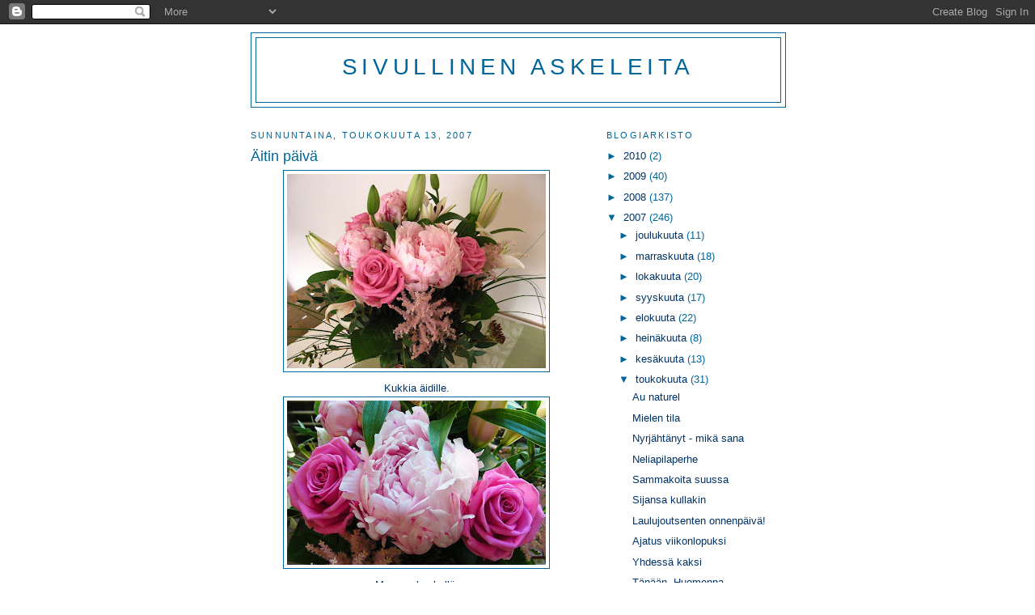

--- FILE ---
content_type: text/html; charset=UTF-8
request_url: https://sivuaskel.blogspot.com/2007/05/itin-piv.html
body_size: 9293
content:
<!DOCTYPE html>
<html dir='ltr'>
<head>
<link href='https://www.blogger.com/static/v1/widgets/55013136-widget_css_bundle.css' rel='stylesheet' type='text/css'/>
<meta content='text/html; charset=UTF-8' http-equiv='Content-Type'/>
<meta content='blogger' name='generator'/>
<link href='https://sivuaskel.blogspot.com/favicon.ico' rel='icon' type='image/x-icon'/>
<link href='http://sivuaskel.blogspot.com/2007/05/itin-piv.html' rel='canonical'/>
<link rel="alternate" type="application/atom+xml" title="Sivullinen askeleita - Atom" href="https://sivuaskel.blogspot.com/feeds/posts/default" />
<link rel="alternate" type="application/rss+xml" title="Sivullinen askeleita - RSS" href="https://sivuaskel.blogspot.com/feeds/posts/default?alt=rss" />
<link rel="service.post" type="application/atom+xml" title="Sivullinen askeleita - Atom" href="https://www.blogger.com/feeds/24413602/posts/default" />

<link rel="alternate" type="application/atom+xml" title="Sivullinen askeleita - Atom" href="https://sivuaskel.blogspot.com/feeds/3855386308051246461/comments/default" />
<!--Can't find substitution for tag [blog.ieCssRetrofitLinks]-->
<link href='https://blogger.googleusercontent.com/img/b/R29vZ2xl/AVvXsEiVPsr27Xhv3BHaHj1Qx9K-VxVWHN0uX0hDpU0uT-YbFDdPcX2wHI9ozQpYXcuX58OLxobT2MqsjvjvdkhjRA6WqyTErrJmZYEECndZOWSKcKUBWbVQ-86pMFeg7Onhzl2CGuUA/s320/%C3%84itienp%C3%A4iv%C3%A4kimppu+13.5.07.jpg' rel='image_src'/>
<meta content='http://sivuaskel.blogspot.com/2007/05/itin-piv.html' property='og:url'/>
<meta content='Äitin päivä' property='og:title'/>
<meta content='Kukkia äidille. Mamma keskellä, lapset kainalossa.' property='og:description'/>
<meta content='https://blogger.googleusercontent.com/img/b/R29vZ2xl/AVvXsEiVPsr27Xhv3BHaHj1Qx9K-VxVWHN0uX0hDpU0uT-YbFDdPcX2wHI9ozQpYXcuX58OLxobT2MqsjvjvdkhjRA6WqyTErrJmZYEECndZOWSKcKUBWbVQ-86pMFeg7Onhzl2CGuUA/w1200-h630-p-k-no-nu/%C3%84itienp%C3%A4iv%C3%A4kimppu+13.5.07.jpg' property='og:image'/>
<title>Sivullinen askeleita: Äitin päivä</title>
<style id='page-skin-1' type='text/css'><!--
/*
-----------------------------------------------
Blogger Template Style
Name:     Minima
Date:     26 Feb 2004
Updated by: Blogger Team
----------------------------------------------- */
/* Use this with templates/template-twocol.html */
body {
background:#ffffff;
margin:0;
color:#003366;
font:x-small Georgia Serif;
font-size/* */:/**/small;
font-size: /**/small;
text-align: center;
}
a:link {
color:#003366;
text-decoration:none;
}
a:visited {
color:#006699;
text-decoration:none;
}
a:hover {
color:#006699;
text-decoration:underline;
}
a img {
border-width:0;
}
/* Header
-----------------------------------------------
*/
#header-wrapper {
width:660px;
margin:0 auto 10px;
border:1px solid #006699;
}
#header-inner {
background-position: center;
margin-left: auto;
margin-right: auto;
}
#header {
margin: 5px;
border: 1px solid #006699;
text-align: center;
color:#006699;
}
#header h1 {
margin:5px 5px 0;
padding:15px 20px .25em;
line-height:1.2em;
text-transform:uppercase;
letter-spacing:.2em;
font: normal normal 218% Verdana, sans-serif;
}
#header a {
color:#006699;
text-decoration:none;
}
#header a:hover {
color:#006699;
}
#header .description {
margin:0 5px 5px;
padding:0 20px 15px;
max-width:700px;
text-transform:uppercase;
letter-spacing:.2em;
line-height: 1.4em;
font: normal normal 86% Verdana, sans-serif;
color: #006699;
}
#header img {
margin-left: auto;
margin-right: auto;
}
/* Outer-Wrapper
----------------------------------------------- */
#outer-wrapper {
width: 660px;
margin:0 auto;
padding:10px;
text-align:left;
font: normal normal 99% Verdana, sans-serif;
}
#main-wrapper {
width: 410px;
float: left;
word-wrap: break-word; /* fix for long text breaking sidebar float in IE */
overflow: hidden;     /* fix for long non-text content breaking IE sidebar float */
}
#sidebar-wrapper {
width: 220px;
float: right;
word-wrap: break-word; /* fix for long text breaking sidebar float in IE */
overflow: hidden;      /* fix for long non-text content breaking IE sidebar float */
}
/* Headings
----------------------------------------------- */
h2 {
margin:1.5em 0 .75em;
font:normal normal 86% 'Trebuchet MS',Trebuchet,Arial,Verdana,Sans-serif;
line-height: 1.4em;
text-transform:uppercase;
letter-spacing:.2em;
color:#006699;
}
/* Posts
-----------------------------------------------
*/
h2.date-header {
margin:1.5em 0 .5em;
}
.post {
margin:.5em 0 1.5em;
border-bottom:1px dotted #006699;
padding-bottom:1.5em;
}
.post h3 {
margin:.25em 0 0;
padding:0 0 4px;
font-size:140%;
font-weight:normal;
line-height:1.4em;
color:#006699;
}
.post h3 a, .post h3 a:visited, .post h3 strong {
display:block;
text-decoration:none;
color:#006699;
font-weight:normal;
}
.post h3 strong, .post h3 a:hover {
color:#003366;
}
.post-body {
margin:0 0 .75em;
line-height:1.6em;
}
.post-body blockquote {
line-height:1.3em;
}
.post-footer {
margin: .75em 0;
color:#006699;
text-transform:uppercase;
letter-spacing:.1em;
font: normal normal 86% Verdana, sans-serif;
line-height: 1.4em;
}
.comment-link {
margin-left:.6em;
}
.post img, table.tr-caption-container {
padding:4px;
border:1px solid #006699;
}
.tr-caption-container img {
border: none;
padding: 0;
}
.post blockquote {
margin:1em 20px;
}
.post blockquote p {
margin:.75em 0;
}
/* Comments
----------------------------------------------- */
#comments h4 {
margin:1em 0;
font-weight: bold;
line-height: 1.4em;
text-transform:uppercase;
letter-spacing:.2em;
color: #006699;
}
#comments-block {
margin:1em 0 1.5em;
line-height:1.6em;
}
#comments-block .comment-author {
margin:.5em 0;
}
#comments-block .comment-body {
margin:.25em 0 0;
}
#comments-block .comment-footer {
margin:-.25em 0 2em;
line-height: 1.4em;
text-transform:uppercase;
letter-spacing:.1em;
}
#comments-block .comment-body p {
margin:0 0 .75em;
}
.deleted-comment {
font-style:italic;
color:gray;
}
#blog-pager-newer-link {
float: left;
}
#blog-pager-older-link {
float: right;
}
#blog-pager {
text-align: center;
}
.feed-links {
clear: both;
line-height: 2.5em;
}
/* Sidebar Content
----------------------------------------------- */
.sidebar {
color: #006699;
line-height: 1.5em;
}
.sidebar ul {
list-style:none;
margin:0 0 0;
padding:0 0 0;
}
.sidebar li {
margin:0;
padding-top:0;
padding-right:0;
padding-bottom:.25em;
padding-left:15px;
text-indent:-15px;
line-height:1.5em;
}
.sidebar .widget, .main .widget {
border-bottom:1px dotted #006699;
margin:0 0 1.5em;
padding:0 0 1.5em;
}
.main .Blog {
border-bottom-width: 0;
}
/* Profile
----------------------------------------------- */
.profile-img {
float: left;
margin-top: 0;
margin-right: 5px;
margin-bottom: 5px;
margin-left: 0;
padding: 4px;
border: 1px solid #006699;
}
.profile-data {
margin:0;
text-transform:uppercase;
letter-spacing:.1em;
font: normal normal 86% Verdana, sans-serif;
color: #006699;
font-weight: bold;
line-height: 1.6em;
}
.profile-datablock {
margin:.5em 0 .5em;
}
.profile-textblock {
margin: 0.5em 0;
line-height: 1.6em;
}
.profile-link {
font: normal normal 86% Verdana, sans-serif;
text-transform: uppercase;
letter-spacing: .1em;
}
/* Footer
----------------------------------------------- */
#footer {
width:660px;
clear:both;
margin:0 auto;
padding-top:15px;
line-height: 1.6em;
text-transform:uppercase;
letter-spacing:.1em;
text-align: center;
}

--></style>
<link href='https://www.blogger.com/dyn-css/authorization.css?targetBlogID=24413602&amp;zx=fd92adf6-8ad5-4873-b52b-0bc0f71d0f7a' media='none' onload='if(media!=&#39;all&#39;)media=&#39;all&#39;' rel='stylesheet'/><noscript><link href='https://www.blogger.com/dyn-css/authorization.css?targetBlogID=24413602&amp;zx=fd92adf6-8ad5-4873-b52b-0bc0f71d0f7a' rel='stylesheet'/></noscript>
<meta name='google-adsense-platform-account' content='ca-host-pub-1556223355139109'/>
<meta name='google-adsense-platform-domain' content='blogspot.com'/>

</head>
<body>
<div class='navbar section' id='navbar'><div class='widget Navbar' data-version='1' id='Navbar1'><script type="text/javascript">
    function setAttributeOnload(object, attribute, val) {
      if(window.addEventListener) {
        window.addEventListener('load',
          function(){ object[attribute] = val; }, false);
      } else {
        window.attachEvent('onload', function(){ object[attribute] = val; });
      }
    }
  </script>
<div id="navbar-iframe-container"></div>
<script type="text/javascript" src="https://apis.google.com/js/platform.js"></script>
<script type="text/javascript">
      gapi.load("gapi.iframes:gapi.iframes.style.bubble", function() {
        if (gapi.iframes && gapi.iframes.getContext) {
          gapi.iframes.getContext().openChild({
              url: 'https://www.blogger.com/navbar/24413602?po\x3d3855386308051246461\x26origin\x3dhttps://sivuaskel.blogspot.com',
              where: document.getElementById("navbar-iframe-container"),
              id: "navbar-iframe"
          });
        }
      });
    </script><script type="text/javascript">
(function() {
var script = document.createElement('script');
script.type = 'text/javascript';
script.src = '//pagead2.googlesyndication.com/pagead/js/google_top_exp.js';
var head = document.getElementsByTagName('head')[0];
if (head) {
head.appendChild(script);
}})();
</script>
</div></div>
<div id='outer-wrapper'><div id='wrap2'>
<!-- skip links for text browsers -->
<span id='skiplinks' style='display:none;'>
<a href='#main'>skip to main </a> |
      <a href='#sidebar'>skip to sidebar</a>
</span>
<div id='header-wrapper'>
<div class='header section' id='header'><div class='widget Header' data-version='1' id='Header1'>
<div id='header-inner'>
<div class='titlewrapper'>
<h1 class='title'>
<a href='https://sivuaskel.blogspot.com/'>
Sivullinen askeleita
</a>
</h1>
</div>
<div class='descriptionwrapper'>
<p class='description'><span>
</span></p>
</div>
</div>
</div></div>
</div>
<div id='content-wrapper'>
<div id='crosscol-wrapper' style='text-align:center'>
<div class='crosscol no-items section' id='crosscol'></div>
</div>
<div id='main-wrapper'>
<div class='main section' id='main'><div class='widget Blog' data-version='1' id='Blog1'>
<div class='blog-posts hfeed'>

          <div class="date-outer">
        
<h2 class='date-header'><span>sunnuntaina, toukokuuta 13, 2007</span></h2>

          <div class="date-posts">
        
<div class='post-outer'>
<div class='post hentry uncustomized-post-template' itemprop='blogPost' itemscope='itemscope' itemtype='http://schema.org/BlogPosting'>
<meta content='https://blogger.googleusercontent.com/img/b/R29vZ2xl/AVvXsEiVPsr27Xhv3BHaHj1Qx9K-VxVWHN0uX0hDpU0uT-YbFDdPcX2wHI9ozQpYXcuX58OLxobT2MqsjvjvdkhjRA6WqyTErrJmZYEECndZOWSKcKUBWbVQ-86pMFeg7Onhzl2CGuUA/s320/%C3%84itienp%C3%A4iv%C3%A4kimppu+13.5.07.jpg' itemprop='image_url'/>
<meta content='24413602' itemprop='blogId'/>
<meta content='3855386308051246461' itemprop='postId'/>
<a name='3855386308051246461'></a>
<h3 class='post-title entry-title' itemprop='name'>
Äitin päivä
</h3>
<div class='post-header'>
<div class='post-header-line-1'></div>
</div>
<div class='post-body entry-content' id='post-body-3855386308051246461' itemprop='description articleBody'>
<div style="text-align: center;"><a href="https://blogger.googleusercontent.com/img/b/R29vZ2xl/AVvXsEiVPsr27Xhv3BHaHj1Qx9K-VxVWHN0uX0hDpU0uT-YbFDdPcX2wHI9ozQpYXcuX58OLxobT2MqsjvjvdkhjRA6WqyTErrJmZYEECndZOWSKcKUBWbVQ-86pMFeg7Onhzl2CGuUA/s1600-h/%C3%84itienp%C3%A4iv%C3%A4kimppu+13.5.07.jpg" onblur="try {parent.deselectBloggerImageGracefully();} catch(e) {}"><img alt="" border="0" id="BLOGGER_PHOTO_ID_5064106955390615426" src="https://blogger.googleusercontent.com/img/b/R29vZ2xl/AVvXsEiVPsr27Xhv3BHaHj1Qx9K-VxVWHN0uX0hDpU0uT-YbFDdPcX2wHI9ozQpYXcuX58OLxobT2MqsjvjvdkhjRA6WqyTErrJmZYEECndZOWSKcKUBWbVQ-86pMFeg7Onhzl2CGuUA/s320/%C3%84itienp%C3%A4iv%C3%A4kimppu+13.5.07.jpg" style="margin: 0px auto 10px; display: block; text-align: center; cursor: pointer;" /></a>Kukkia äidille.<br /></div><div style="text-align: center;"><a href="https://blogger.googleusercontent.com/img/b/R29vZ2xl/AVvXsEihZjK96ijVfi54bqkK8zJpPsjjWZQF0JrWBLREcClisqSozan9zFpN__3nUha4hilf2oYOUS8Njj-QofNnWHBEk9MZFSek8yV-o5KkVutIp7xLIuhFgpRvdrkQ9ZNW4-eQvoGo/s1600-h/%C3%84itienp%C3%A4iv%C3%A4kukkia+13.5.07+002.jpg" onblur="try {parent.deselectBloggerImageGracefully();} catch(e) {}"><img alt="" border="0" id="BLOGGER_PHOTO_ID_5064101908804042610" src="https://blogger.googleusercontent.com/img/b/R29vZ2xl/AVvXsEihZjK96ijVfi54bqkK8zJpPsjjWZQF0JrWBLREcClisqSozan9zFpN__3nUha4hilf2oYOUS8Njj-QofNnWHBEk9MZFSek8yV-o5KkVutIp7xLIuhFgpRvdrkQ9ZNW4-eQvoGo/s320/%C3%84itienp%C3%A4iv%C3%A4kukkia+13.5.07+002.jpg" style="margin: 0px auto 10px; display: block; text-align: center; cursor: pointer;" /></a>Mamma keskellä,<br />lapset kainalossa.<br /></div>
<div style='clear: both;'></div>
</div>
<div class='post-footer'>
<div class='post-footer-line post-footer-line-1'>
<span class='post-author vcard'>
Lähettänyt
<span class='fn' itemprop='author' itemscope='itemscope' itemtype='http://schema.org/Person'>
<meta content='https://www.blogger.com/profile/07431205116021496797' itemprop='url'/>
<a class='g-profile' href='https://www.blogger.com/profile/07431205116021496797' rel='author' title='author profile'>
<span itemprop='name'>sivuaskel</span>
</a>
</span>
</span>
<span class='post-timestamp'>
klo
<meta content='http://sivuaskel.blogspot.com/2007/05/itin-piv.html' itemprop='url'/>
<a class='timestamp-link' href='https://sivuaskel.blogspot.com/2007/05/itin-piv.html' rel='bookmark' title='permanent link'><abbr class='published' itemprop='datePublished' title='2007-05-13T19:19:00+03:00'>sunnuntaina, toukokuuta 13, 2007</abbr></a>
</span>
<span class='post-comment-link'>
</span>
<span class='post-icons'>
<span class='item-action'>
<a href='https://www.blogger.com/email-post/24413602/3855386308051246461' title='Lähetä teksti sähköpostitse'>
<img alt='' class='icon-action' height='13' src='https://resources.blogblog.com/img/icon18_email.gif' width='18'/>
</a>
</span>
<span class='item-control blog-admin pid-1333367284'>
<a href='https://www.blogger.com/post-edit.g?blogID=24413602&postID=3855386308051246461&from=pencil' title='Muokkaa tekstiä'>
<img alt='' class='icon-action' height='18' src='https://resources.blogblog.com/img/icon18_edit_allbkg.gif' width='18'/>
</a>
</span>
</span>
<div class='post-share-buttons goog-inline-block'>
</div>
</div>
<div class='post-footer-line post-footer-line-2'>
<span class='post-labels'>
</span>
</div>
<div class='post-footer-line post-footer-line-3'>
<span class='post-location'>
</span>
</div>
</div>
</div>
<div class='comments' id='comments'>
<a name='comments'></a>
<h4>4 kommenttia:</h4>
<div id='Blog1_comments-block-wrapper'>
<dl class='avatar-comment-indent' id='comments-block'>
<dt class='comment-author ' id='c1789451306201373718'>
<a name='c1789451306201373718'></a>
<div class="avatar-image-container avatar-stock"><span dir="ltr"><img src="//resources.blogblog.com/img/blank.gif" width="35" height="35" alt="" title="Anonyymi">

</span></div>
Anonyymi
kirjoitti...
</dt>
<dd class='comment-body' id='Blog1_cmt-1789451306201373718'>
<p>
Hulvaton perhepotretti &#8211; ja niin tosi.  Hehkuu rakkaus.
</p>
</dd>
<dd class='comment-footer'>
<span class='comment-timestamp'>
<a href='https://sivuaskel.blogspot.com/2007/05/itin-piv.html?showComment=1179083940000#c1789451306201373718' title='comment permalink'>
10:19 ip.
</a>
<span class='item-control blog-admin pid-983329116'>
<a class='comment-delete' href='https://www.blogger.com/comment/delete/24413602/1789451306201373718' title='Poista kommentti'>
<img src='https://resources.blogblog.com/img/icon_delete13.gif'/>
</a>
</span>
</span>
</dd>
<dt class='comment-author ' id='c6958488942053061008'>
<a name='c6958488942053061008'></a>
<div class="avatar-image-container avatar-stock"><span dir="ltr"><img src="//resources.blogblog.com/img/blank.gif" width="35" height="35" alt="" title="Anonyymi">

</span></div>
Anonyymi
kirjoitti...
</dt>
<dd class='comment-body' id='Blog1_cmt-6958488942053061008'>
<p>
Hieno mamma ja lapset. Hyvä oivallus.
</p>
</dd>
<dd class='comment-footer'>
<span class='comment-timestamp'>
<a href='https://sivuaskel.blogspot.com/2007/05/itin-piv.html?showComment=1179094980000#c6958488942053061008' title='comment permalink'>
1:23 ap.
</a>
<span class='item-control blog-admin pid-983329116'>
<a class='comment-delete' href='https://www.blogger.com/comment/delete/24413602/6958488942053061008' title='Poista kommentti'>
<img src='https://resources.blogblog.com/img/icon_delete13.gif'/>
</a>
</span>
</span>
</dd>
<dt class='comment-author ' id='c8696054979743740361'>
<a name='c8696054979743740361'></a>
<div class="avatar-image-container avatar-stock"><span dir="ltr"><a href="https://www.blogger.com/profile/15229348679940634399" target="" rel="nofollow" onclick="" class="avatar-hovercard" id="av-8696054979743740361-15229348679940634399"><img src="//www.blogger.com/img/blogger_logo_round_35.png" width="35" height="35" alt="" title="Haavetar">

</a></span></div>
<a href='https://www.blogger.com/profile/15229348679940634399' rel='nofollow'>Haavetar</a>
kirjoitti...
</dt>
<dd class='comment-body' id='Blog1_cmt-8696054979743740361'>
<p>
Ihana perhekimppu! <BR/><BR/>Mahtaa tuoksukin hurmata! Oih - ruusua, pionia, liljoja...
</p>
</dd>
<dd class='comment-footer'>
<span class='comment-timestamp'>
<a href='https://sivuaskel.blogspot.com/2007/05/itin-piv.html?showComment=1179124380000#c8696054979743740361' title='comment permalink'>
9:33 ap.
</a>
<span class='item-control blog-admin pid-945224294'>
<a class='comment-delete' href='https://www.blogger.com/comment/delete/24413602/8696054979743740361' title='Poista kommentti'>
<img src='https://resources.blogblog.com/img/icon_delete13.gif'/>
</a>
</span>
</span>
</dd>
<dt class='comment-author blog-author' id='c8739483991397865439'>
<a name='c8739483991397865439'></a>
<div class="avatar-image-container vcard"><span dir="ltr"><a href="https://www.blogger.com/profile/07431205116021496797" target="" rel="nofollow" onclick="" class="avatar-hovercard" id="av-8739483991397865439-07431205116021496797"><img src="https://resources.blogblog.com/img/blank.gif" width="35" height="35" class="delayLoad" style="display: none;" longdesc="//1.bp.blogspot.com/_IFp2Ftv7d0I/SnEmw2xeqwI/AAAAAAAAC7M/e2UDTT7PSmI/S45-s35/Hein%25C3%25A4kuu%2B2009%2B363.jpg" alt="" title="sivuaskel">

<noscript><img src="//1.bp.blogspot.com/_IFp2Ftv7d0I/SnEmw2xeqwI/AAAAAAAAC7M/e2UDTT7PSmI/S45-s35/Hein%25C3%25A4kuu%2B2009%2B363.jpg" width="35" height="35" class="photo" alt=""></noscript></a></span></div>
<a href='https://www.blogger.com/profile/07431205116021496797' rel='nofollow'>sivuaskel</a>
kirjoitti...
</dt>
<dd class='comment-body' id='Blog1_cmt-8739483991397865439'>
<p>
Paju, rakkautta on. Ja Paljon. Ja välittämistä. Se on tärkeintä.<BR/><BR/>Maijamuru, yksi kuva enemmän kuin tuhat sanaa, sanotaan.<BR/><BR/>Haavetar, kimppu on mykistävä sekä näöltään että tuoksuiltaan. Ja lapset rakkaita!
</p>
</dd>
<dd class='comment-footer'>
<span class='comment-timestamp'>
<a href='https://sivuaskel.blogspot.com/2007/05/itin-piv.html?showComment=1179151680000#c8739483991397865439' title='comment permalink'>
5:08 ip.
</a>
<span class='item-control blog-admin pid-1333367284'>
<a class='comment-delete' href='https://www.blogger.com/comment/delete/24413602/8739483991397865439' title='Poista kommentti'>
<img src='https://resources.blogblog.com/img/icon_delete13.gif'/>
</a>
</span>
</span>
</dd>
</dl>
</div>
<p class='comment-footer'>
<a href='https://www.blogger.com/comment/fullpage/post/24413602/3855386308051246461' onclick='javascript:window.open(this.href, "bloggerPopup", "toolbar=0,location=0,statusbar=1,menubar=0,scrollbars=yes,width=640,height=500"); return false;'>Lähetä kommentti</a>
</p>
</div>
</div>

        </div></div>
      
</div>
<div class='blog-pager' id='blog-pager'>
<span id='blog-pager-newer-link'>
<a class='blog-pager-newer-link' href='https://sivuaskel.blogspot.com/2007/05/vrej.html' id='Blog1_blog-pager-newer-link' title='Uudempi teksti'>Uudempi teksti</a>
</span>
<span id='blog-pager-older-link'>
<a class='blog-pager-older-link' href='https://sivuaskel.blogspot.com/2007/05/vuosi-sitten-oli-perjantai.html' id='Blog1_blog-pager-older-link' title='Vanhempi viesti'>Vanhempi viesti</a>
</span>
<a class='home-link' href='https://sivuaskel.blogspot.com/'>Etusivu</a>
</div>
<div class='clear'></div>
<div class='post-feeds'>
<div class='feed-links'>
Tilaa:
<a class='feed-link' href='https://sivuaskel.blogspot.com/feeds/3855386308051246461/comments/default' target='_blank' type='application/atom+xml'>Lähetä kommentteja (Atom)</a>
</div>
</div>
</div></div>
</div>
<div id='sidebar-wrapper'>
<div class='sidebar section' id='sidebar'><div class='widget BlogArchive' data-version='1' id='BlogArchive1'>
<h2>Blogiarkisto</h2>
<div class='widget-content'>
<div id='ArchiveList'>
<div id='BlogArchive1_ArchiveList'>
<ul class='hierarchy'>
<li class='archivedate collapsed'>
<a class='toggle' href='javascript:void(0)'>
<span class='zippy'>

        &#9658;&#160;
      
</span>
</a>
<a class='post-count-link' href='https://sivuaskel.blogspot.com/2010/'>
2010
</a>
<span class='post-count' dir='ltr'>(2)</span>
<ul class='hierarchy'>
<li class='archivedate collapsed'>
<a class='toggle' href='javascript:void(0)'>
<span class='zippy'>

        &#9658;&#160;
      
</span>
</a>
<a class='post-count-link' href='https://sivuaskel.blogspot.com/2010/03/'>
maaliskuuta
</a>
<span class='post-count' dir='ltr'>(1)</span>
</li>
</ul>
<ul class='hierarchy'>
<li class='archivedate collapsed'>
<a class='toggle' href='javascript:void(0)'>
<span class='zippy'>

        &#9658;&#160;
      
</span>
</a>
<a class='post-count-link' href='https://sivuaskel.blogspot.com/2010/02/'>
helmikuuta
</a>
<span class='post-count' dir='ltr'>(1)</span>
</li>
</ul>
</li>
</ul>
<ul class='hierarchy'>
<li class='archivedate collapsed'>
<a class='toggle' href='javascript:void(0)'>
<span class='zippy'>

        &#9658;&#160;
      
</span>
</a>
<a class='post-count-link' href='https://sivuaskel.blogspot.com/2009/'>
2009
</a>
<span class='post-count' dir='ltr'>(40)</span>
<ul class='hierarchy'>
<li class='archivedate collapsed'>
<a class='toggle' href='javascript:void(0)'>
<span class='zippy'>

        &#9658;&#160;
      
</span>
</a>
<a class='post-count-link' href='https://sivuaskel.blogspot.com/2009/12/'>
joulukuuta
</a>
<span class='post-count' dir='ltr'>(3)</span>
</li>
</ul>
<ul class='hierarchy'>
<li class='archivedate collapsed'>
<a class='toggle' href='javascript:void(0)'>
<span class='zippy'>

        &#9658;&#160;
      
</span>
</a>
<a class='post-count-link' href='https://sivuaskel.blogspot.com/2009/11/'>
marraskuuta
</a>
<span class='post-count' dir='ltr'>(1)</span>
</li>
</ul>
<ul class='hierarchy'>
<li class='archivedate collapsed'>
<a class='toggle' href='javascript:void(0)'>
<span class='zippy'>

        &#9658;&#160;
      
</span>
</a>
<a class='post-count-link' href='https://sivuaskel.blogspot.com/2009/10/'>
lokakuuta
</a>
<span class='post-count' dir='ltr'>(1)</span>
</li>
</ul>
<ul class='hierarchy'>
<li class='archivedate collapsed'>
<a class='toggle' href='javascript:void(0)'>
<span class='zippy'>

        &#9658;&#160;
      
</span>
</a>
<a class='post-count-link' href='https://sivuaskel.blogspot.com/2009/09/'>
syyskuuta
</a>
<span class='post-count' dir='ltr'>(2)</span>
</li>
</ul>
<ul class='hierarchy'>
<li class='archivedate collapsed'>
<a class='toggle' href='javascript:void(0)'>
<span class='zippy'>

        &#9658;&#160;
      
</span>
</a>
<a class='post-count-link' href='https://sivuaskel.blogspot.com/2009/08/'>
elokuuta
</a>
<span class='post-count' dir='ltr'>(2)</span>
</li>
</ul>
<ul class='hierarchy'>
<li class='archivedate collapsed'>
<a class='toggle' href='javascript:void(0)'>
<span class='zippy'>

        &#9658;&#160;
      
</span>
</a>
<a class='post-count-link' href='https://sivuaskel.blogspot.com/2009/07/'>
heinäkuuta
</a>
<span class='post-count' dir='ltr'>(2)</span>
</li>
</ul>
<ul class='hierarchy'>
<li class='archivedate collapsed'>
<a class='toggle' href='javascript:void(0)'>
<span class='zippy'>

        &#9658;&#160;
      
</span>
</a>
<a class='post-count-link' href='https://sivuaskel.blogspot.com/2009/06/'>
kesäkuuta
</a>
<span class='post-count' dir='ltr'>(5)</span>
</li>
</ul>
<ul class='hierarchy'>
<li class='archivedate collapsed'>
<a class='toggle' href='javascript:void(0)'>
<span class='zippy'>

        &#9658;&#160;
      
</span>
</a>
<a class='post-count-link' href='https://sivuaskel.blogspot.com/2009/05/'>
toukokuuta
</a>
<span class='post-count' dir='ltr'>(4)</span>
</li>
</ul>
<ul class='hierarchy'>
<li class='archivedate collapsed'>
<a class='toggle' href='javascript:void(0)'>
<span class='zippy'>

        &#9658;&#160;
      
</span>
</a>
<a class='post-count-link' href='https://sivuaskel.blogspot.com/2009/04/'>
huhtikuuta
</a>
<span class='post-count' dir='ltr'>(4)</span>
</li>
</ul>
<ul class='hierarchy'>
<li class='archivedate collapsed'>
<a class='toggle' href='javascript:void(0)'>
<span class='zippy'>

        &#9658;&#160;
      
</span>
</a>
<a class='post-count-link' href='https://sivuaskel.blogspot.com/2009/03/'>
maaliskuuta
</a>
<span class='post-count' dir='ltr'>(3)</span>
</li>
</ul>
<ul class='hierarchy'>
<li class='archivedate collapsed'>
<a class='toggle' href='javascript:void(0)'>
<span class='zippy'>

        &#9658;&#160;
      
</span>
</a>
<a class='post-count-link' href='https://sivuaskel.blogspot.com/2009/02/'>
helmikuuta
</a>
<span class='post-count' dir='ltr'>(6)</span>
</li>
</ul>
<ul class='hierarchy'>
<li class='archivedate collapsed'>
<a class='toggle' href='javascript:void(0)'>
<span class='zippy'>

        &#9658;&#160;
      
</span>
</a>
<a class='post-count-link' href='https://sivuaskel.blogspot.com/2009/01/'>
tammikuuta
</a>
<span class='post-count' dir='ltr'>(7)</span>
</li>
</ul>
</li>
</ul>
<ul class='hierarchy'>
<li class='archivedate collapsed'>
<a class='toggle' href='javascript:void(0)'>
<span class='zippy'>

        &#9658;&#160;
      
</span>
</a>
<a class='post-count-link' href='https://sivuaskel.blogspot.com/2008/'>
2008
</a>
<span class='post-count' dir='ltr'>(137)</span>
<ul class='hierarchy'>
<li class='archivedate collapsed'>
<a class='toggle' href='javascript:void(0)'>
<span class='zippy'>

        &#9658;&#160;
      
</span>
</a>
<a class='post-count-link' href='https://sivuaskel.blogspot.com/2008/12/'>
joulukuuta
</a>
<span class='post-count' dir='ltr'>(8)</span>
</li>
</ul>
<ul class='hierarchy'>
<li class='archivedate collapsed'>
<a class='toggle' href='javascript:void(0)'>
<span class='zippy'>

        &#9658;&#160;
      
</span>
</a>
<a class='post-count-link' href='https://sivuaskel.blogspot.com/2008/11/'>
marraskuuta
</a>
<span class='post-count' dir='ltr'>(10)</span>
</li>
</ul>
<ul class='hierarchy'>
<li class='archivedate collapsed'>
<a class='toggle' href='javascript:void(0)'>
<span class='zippy'>

        &#9658;&#160;
      
</span>
</a>
<a class='post-count-link' href='https://sivuaskel.blogspot.com/2008/10/'>
lokakuuta
</a>
<span class='post-count' dir='ltr'>(6)</span>
</li>
</ul>
<ul class='hierarchy'>
<li class='archivedate collapsed'>
<a class='toggle' href='javascript:void(0)'>
<span class='zippy'>

        &#9658;&#160;
      
</span>
</a>
<a class='post-count-link' href='https://sivuaskel.blogspot.com/2008/09/'>
syyskuuta
</a>
<span class='post-count' dir='ltr'>(9)</span>
</li>
</ul>
<ul class='hierarchy'>
<li class='archivedate collapsed'>
<a class='toggle' href='javascript:void(0)'>
<span class='zippy'>

        &#9658;&#160;
      
</span>
</a>
<a class='post-count-link' href='https://sivuaskel.blogspot.com/2008/08/'>
elokuuta
</a>
<span class='post-count' dir='ltr'>(7)</span>
</li>
</ul>
<ul class='hierarchy'>
<li class='archivedate collapsed'>
<a class='toggle' href='javascript:void(0)'>
<span class='zippy'>

        &#9658;&#160;
      
</span>
</a>
<a class='post-count-link' href='https://sivuaskel.blogspot.com/2008/07/'>
heinäkuuta
</a>
<span class='post-count' dir='ltr'>(4)</span>
</li>
</ul>
<ul class='hierarchy'>
<li class='archivedate collapsed'>
<a class='toggle' href='javascript:void(0)'>
<span class='zippy'>

        &#9658;&#160;
      
</span>
</a>
<a class='post-count-link' href='https://sivuaskel.blogspot.com/2008/06/'>
kesäkuuta
</a>
<span class='post-count' dir='ltr'>(7)</span>
</li>
</ul>
<ul class='hierarchy'>
<li class='archivedate collapsed'>
<a class='toggle' href='javascript:void(0)'>
<span class='zippy'>

        &#9658;&#160;
      
</span>
</a>
<a class='post-count-link' href='https://sivuaskel.blogspot.com/2008/05/'>
toukokuuta
</a>
<span class='post-count' dir='ltr'>(14)</span>
</li>
</ul>
<ul class='hierarchy'>
<li class='archivedate collapsed'>
<a class='toggle' href='javascript:void(0)'>
<span class='zippy'>

        &#9658;&#160;
      
</span>
</a>
<a class='post-count-link' href='https://sivuaskel.blogspot.com/2008/04/'>
huhtikuuta
</a>
<span class='post-count' dir='ltr'>(8)</span>
</li>
</ul>
<ul class='hierarchy'>
<li class='archivedate collapsed'>
<a class='toggle' href='javascript:void(0)'>
<span class='zippy'>

        &#9658;&#160;
      
</span>
</a>
<a class='post-count-link' href='https://sivuaskel.blogspot.com/2008/03/'>
maaliskuuta
</a>
<span class='post-count' dir='ltr'>(22)</span>
</li>
</ul>
<ul class='hierarchy'>
<li class='archivedate collapsed'>
<a class='toggle' href='javascript:void(0)'>
<span class='zippy'>

        &#9658;&#160;
      
</span>
</a>
<a class='post-count-link' href='https://sivuaskel.blogspot.com/2008/02/'>
helmikuuta
</a>
<span class='post-count' dir='ltr'>(17)</span>
</li>
</ul>
<ul class='hierarchy'>
<li class='archivedate collapsed'>
<a class='toggle' href='javascript:void(0)'>
<span class='zippy'>

        &#9658;&#160;
      
</span>
</a>
<a class='post-count-link' href='https://sivuaskel.blogspot.com/2008/01/'>
tammikuuta
</a>
<span class='post-count' dir='ltr'>(25)</span>
</li>
</ul>
</li>
</ul>
<ul class='hierarchy'>
<li class='archivedate expanded'>
<a class='toggle' href='javascript:void(0)'>
<span class='zippy toggle-open'>

        &#9660;&#160;
      
</span>
</a>
<a class='post-count-link' href='https://sivuaskel.blogspot.com/2007/'>
2007
</a>
<span class='post-count' dir='ltr'>(246)</span>
<ul class='hierarchy'>
<li class='archivedate collapsed'>
<a class='toggle' href='javascript:void(0)'>
<span class='zippy'>

        &#9658;&#160;
      
</span>
</a>
<a class='post-count-link' href='https://sivuaskel.blogspot.com/2007/12/'>
joulukuuta
</a>
<span class='post-count' dir='ltr'>(11)</span>
</li>
</ul>
<ul class='hierarchy'>
<li class='archivedate collapsed'>
<a class='toggle' href='javascript:void(0)'>
<span class='zippy'>

        &#9658;&#160;
      
</span>
</a>
<a class='post-count-link' href='https://sivuaskel.blogspot.com/2007/11/'>
marraskuuta
</a>
<span class='post-count' dir='ltr'>(18)</span>
</li>
</ul>
<ul class='hierarchy'>
<li class='archivedate collapsed'>
<a class='toggle' href='javascript:void(0)'>
<span class='zippy'>

        &#9658;&#160;
      
</span>
</a>
<a class='post-count-link' href='https://sivuaskel.blogspot.com/2007/10/'>
lokakuuta
</a>
<span class='post-count' dir='ltr'>(20)</span>
</li>
</ul>
<ul class='hierarchy'>
<li class='archivedate collapsed'>
<a class='toggle' href='javascript:void(0)'>
<span class='zippy'>

        &#9658;&#160;
      
</span>
</a>
<a class='post-count-link' href='https://sivuaskel.blogspot.com/2007/09/'>
syyskuuta
</a>
<span class='post-count' dir='ltr'>(17)</span>
</li>
</ul>
<ul class='hierarchy'>
<li class='archivedate collapsed'>
<a class='toggle' href='javascript:void(0)'>
<span class='zippy'>

        &#9658;&#160;
      
</span>
</a>
<a class='post-count-link' href='https://sivuaskel.blogspot.com/2007/08/'>
elokuuta
</a>
<span class='post-count' dir='ltr'>(22)</span>
</li>
</ul>
<ul class='hierarchy'>
<li class='archivedate collapsed'>
<a class='toggle' href='javascript:void(0)'>
<span class='zippy'>

        &#9658;&#160;
      
</span>
</a>
<a class='post-count-link' href='https://sivuaskel.blogspot.com/2007/07/'>
heinäkuuta
</a>
<span class='post-count' dir='ltr'>(8)</span>
</li>
</ul>
<ul class='hierarchy'>
<li class='archivedate collapsed'>
<a class='toggle' href='javascript:void(0)'>
<span class='zippy'>

        &#9658;&#160;
      
</span>
</a>
<a class='post-count-link' href='https://sivuaskel.blogspot.com/2007/06/'>
kesäkuuta
</a>
<span class='post-count' dir='ltr'>(13)</span>
</li>
</ul>
<ul class='hierarchy'>
<li class='archivedate expanded'>
<a class='toggle' href='javascript:void(0)'>
<span class='zippy toggle-open'>

        &#9660;&#160;
      
</span>
</a>
<a class='post-count-link' href='https://sivuaskel.blogspot.com/2007/05/'>
toukokuuta
</a>
<span class='post-count' dir='ltr'>(31)</span>
<ul class='posts'>
<li><a href='https://sivuaskel.blogspot.com/2007/05/au-naturel.html'>Au naturel</a></li>
<li><a href='https://sivuaskel.blogspot.com/2007/05/mielen-tila.html'>Mielen tila</a></li>
<li><a href='https://sivuaskel.blogspot.com/2007/05/nyrjhtnyt-mik-sana.html'>Nyrjähtänyt - mikä sana</a></li>
<li><a href='https://sivuaskel.blogspot.com/2007/05/neliapilaperhe.html'>Neliapilaperhe</a></li>
<li><a href='https://sivuaskel.blogspot.com/2007/05/sammakoita-suussa.html'>Sammakoita suussa</a></li>
<li><a href='https://sivuaskel.blogspot.com/2007/05/sijansa-kullakin.html'>Sijansa kullakin</a></li>
<li><a href='https://sivuaskel.blogspot.com/2007/05/laulujoutsenten-onnenpiv.html'>Laulujoutsenten onnenpäivä!</a></li>
<li><a href='https://sivuaskel.blogspot.com/2007/05/ajatus-viikonlopuksi.html'>Ajatus viikonlopuksi</a></li>
<li><a href='https://sivuaskel.blogspot.com/2007/05/yhdess-kaksi.html'>Yhdessä kaksi</a></li>
<li><a href='https://sivuaskel.blogspot.com/2007/05/tnn-huomenna.html'>Tänään. Huomenna.</a></li>
<li><a href='https://sivuaskel.blogspot.com/2007/05/oma-moka.html'>Oma moka</a></li>
<li><a href='https://sivuaskel.blogspot.com/2007/05/sa-tama.html'>Sa, tama</a></li>
<li><a href='https://sivuaskel.blogspot.com/2007/05/kes-tuoksuu.html'>Kesä</a></li>
<li><a href='https://sivuaskel.blogspot.com/2007/05/1652007.html'>16.5.2007</a></li>
<li><a href='https://sivuaskel.blogspot.com/2007/05/its-all-about-people.html'>It&#39;s all about people</a></li>
<li><a href='https://sivuaskel.blogspot.com/2007/05/vrej.html'>Värejä</a></li>
<li><a href='https://sivuaskel.blogspot.com/2007/05/itin-piv.html'>Äitin päivä</a></li>
<li><a href='https://sivuaskel.blogspot.com/2007/05/vuosi-sitten-oli-perjantai.html'>Vuosi sitten oli perjantai</a></li>
<li><a href='https://sivuaskel.blogspot.com/2007/05/punaista-ja-iloista-se-olla-pitt.html'>Punaista ja iloista se olla pittää</a></li>
<li><a href='https://sivuaskel.blogspot.com/2007/05/itienpivmenyy.html'>Äitienpäivämenyy</a></li>
<li><a href='https://sivuaskel.blogspot.com/2007/05/camping.html'>Camping</a></li>
<li><a href='https://sivuaskel.blogspot.com/2007/05/piim-ja-muita-iloja.html'>Piimää ja muita iloja</a></li>
<li><a href='https://sivuaskel.blogspot.com/2007/05/sata-sanaa.html'>Sata sanaa</a></li>
<li><a href='https://sivuaskel.blogspot.com/2007/05/pajulle.html'>Pajulle</a></li>
<li><a href='https://sivuaskel.blogspot.com/2007/05/kotiruokaa.html'>Kotiruokaa</a></li>
<li><a href='https://sivuaskel.blogspot.com/2007/05/lupiinin-aarre.html'>Lupiinin aarre</a></li>
<li><a href='https://sivuaskel.blogspot.com/2007/05/aamurusko.html'>Aamun valoja</a></li>
<li><a href='https://sivuaskel.blogspot.com/2007/05/ajattomuuden-tyhj-tila.html'>Ajattomuuden tyhjä tila</a></li>
<li><a href='https://sivuaskel.blogspot.com/2007/05/sinnikkyys-periksiantamattomuus.html'>SinnikkyysPeriksiantamattomuusElämänhalu</a></li>
<li><a href='https://sivuaskel.blogspot.com/2007/05/souvenirs-matkamuistoja.html'>Souvenirs - matkamuistoja</a></li>
<li><a href='https://sivuaskel.blogspot.com/2007/05/gracias-la-vida.html'>Gracias a la vida</a></li>
</ul>
</li>
</ul>
<ul class='hierarchy'>
<li class='archivedate collapsed'>
<a class='toggle' href='javascript:void(0)'>
<span class='zippy'>

        &#9658;&#160;
      
</span>
</a>
<a class='post-count-link' href='https://sivuaskel.blogspot.com/2007/04/'>
huhtikuuta
</a>
<span class='post-count' dir='ltr'>(19)</span>
</li>
</ul>
<ul class='hierarchy'>
<li class='archivedate collapsed'>
<a class='toggle' href='javascript:void(0)'>
<span class='zippy'>

        &#9658;&#160;
      
</span>
</a>
<a class='post-count-link' href='https://sivuaskel.blogspot.com/2007/03/'>
maaliskuuta
</a>
<span class='post-count' dir='ltr'>(29)</span>
</li>
</ul>
<ul class='hierarchy'>
<li class='archivedate collapsed'>
<a class='toggle' href='javascript:void(0)'>
<span class='zippy'>

        &#9658;&#160;
      
</span>
</a>
<a class='post-count-link' href='https://sivuaskel.blogspot.com/2007/02/'>
helmikuuta
</a>
<span class='post-count' dir='ltr'>(27)</span>
</li>
</ul>
<ul class='hierarchy'>
<li class='archivedate collapsed'>
<a class='toggle' href='javascript:void(0)'>
<span class='zippy'>

        &#9658;&#160;
      
</span>
</a>
<a class='post-count-link' href='https://sivuaskel.blogspot.com/2007/01/'>
tammikuuta
</a>
<span class='post-count' dir='ltr'>(31)</span>
</li>
</ul>
</li>
</ul>
<ul class='hierarchy'>
<li class='archivedate collapsed'>
<a class='toggle' href='javascript:void(0)'>
<span class='zippy'>

        &#9658;&#160;
      
</span>
</a>
<a class='post-count-link' href='https://sivuaskel.blogspot.com/2006/'>
2006
</a>
<span class='post-count' dir='ltr'>(260)</span>
<ul class='hierarchy'>
<li class='archivedate collapsed'>
<a class='toggle' href='javascript:void(0)'>
<span class='zippy'>

        &#9658;&#160;
      
</span>
</a>
<a class='post-count-link' href='https://sivuaskel.blogspot.com/2006/12/'>
joulukuuta
</a>
<span class='post-count' dir='ltr'>(28)</span>
</li>
</ul>
<ul class='hierarchy'>
<li class='archivedate collapsed'>
<a class='toggle' href='javascript:void(0)'>
<span class='zippy'>

        &#9658;&#160;
      
</span>
</a>
<a class='post-count-link' href='https://sivuaskel.blogspot.com/2006/11/'>
marraskuuta
</a>
<span class='post-count' dir='ltr'>(31)</span>
</li>
</ul>
<ul class='hierarchy'>
<li class='archivedate collapsed'>
<a class='toggle' href='javascript:void(0)'>
<span class='zippy'>

        &#9658;&#160;
      
</span>
</a>
<a class='post-count-link' href='https://sivuaskel.blogspot.com/2006/10/'>
lokakuuta
</a>
<span class='post-count' dir='ltr'>(30)</span>
</li>
</ul>
<ul class='hierarchy'>
<li class='archivedate collapsed'>
<a class='toggle' href='javascript:void(0)'>
<span class='zippy'>

        &#9658;&#160;
      
</span>
</a>
<a class='post-count-link' href='https://sivuaskel.blogspot.com/2006/09/'>
syyskuuta
</a>
<span class='post-count' dir='ltr'>(38)</span>
</li>
</ul>
<ul class='hierarchy'>
<li class='archivedate collapsed'>
<a class='toggle' href='javascript:void(0)'>
<span class='zippy'>

        &#9658;&#160;
      
</span>
</a>
<a class='post-count-link' href='https://sivuaskel.blogspot.com/2006/08/'>
elokuuta
</a>
<span class='post-count' dir='ltr'>(43)</span>
</li>
</ul>
<ul class='hierarchy'>
<li class='archivedate collapsed'>
<a class='toggle' href='javascript:void(0)'>
<span class='zippy'>

        &#9658;&#160;
      
</span>
</a>
<a class='post-count-link' href='https://sivuaskel.blogspot.com/2006/07/'>
heinäkuuta
</a>
<span class='post-count' dir='ltr'>(15)</span>
</li>
</ul>
<ul class='hierarchy'>
<li class='archivedate collapsed'>
<a class='toggle' href='javascript:void(0)'>
<span class='zippy'>

        &#9658;&#160;
      
</span>
</a>
<a class='post-count-link' href='https://sivuaskel.blogspot.com/2006/06/'>
kesäkuuta
</a>
<span class='post-count' dir='ltr'>(6)</span>
</li>
</ul>
<ul class='hierarchy'>
<li class='archivedate collapsed'>
<a class='toggle' href='javascript:void(0)'>
<span class='zippy'>

        &#9658;&#160;
      
</span>
</a>
<a class='post-count-link' href='https://sivuaskel.blogspot.com/2006/05/'>
toukokuuta
</a>
<span class='post-count' dir='ltr'>(29)</span>
</li>
</ul>
<ul class='hierarchy'>
<li class='archivedate collapsed'>
<a class='toggle' href='javascript:void(0)'>
<span class='zippy'>

        &#9658;&#160;
      
</span>
</a>
<a class='post-count-link' href='https://sivuaskel.blogspot.com/2006/04/'>
huhtikuuta
</a>
<span class='post-count' dir='ltr'>(32)</span>
</li>
</ul>
<ul class='hierarchy'>
<li class='archivedate collapsed'>
<a class='toggle' href='javascript:void(0)'>
<span class='zippy'>

        &#9658;&#160;
      
</span>
</a>
<a class='post-count-link' href='https://sivuaskel.blogspot.com/2006/03/'>
maaliskuuta
</a>
<span class='post-count' dir='ltr'>(8)</span>
</li>
</ul>
</li>
</ul>
</div>
</div>
<div class='clear'></div>
</div>
</div><div class='widget LinkList' data-version='1' id='LinkList1'>
<h2>Linkkejä</h2>
<div class='widget-content'>
<ul>
<li><a href='http://www.ilmatieteenlaitos.fi/'>Ilmoja</a></li>
<li><a href='http://www.hs.fi/'>Helsingin Sanomat</a></li>
<li><a href='http://www.hameensanomat.fi/index.jsp'>Hämeen Sanomat</a></li>
<li><a href='http://www.nytimes.com/'>The New York Times</a></li>
<li><a href='http://www.parnasso.fi/'>Parnasso</a></li>
<li><a href='http://www.spiegel.de/'>Spiegel</a></li>
<li><a href='http://www.sanakirja.org/'>Sanakirja</a></li>
<li><a href='http://www.louvre.fr/llv/commun/home_flash.jsp'>Louvre</a></li>
</ul>
<div class='clear'></div>
</div>
</div><div class='widget Profile' data-version='1' id='Profile1'>
<h2>Tietoja minusta</h2>
<div class='widget-content'>
<a href='https://www.blogger.com/profile/07431205116021496797'><img alt='Oma kuva' class='profile-img' height='60' src='//1.bp.blogspot.com/_IFp2Ftv7d0I/SnEmuyoK-RI/AAAAAAAAC60/JdnxDctjClc/S220-s80/Hein%C3%A4kuu+2009+363.jpg' width='80'/></a>
<dl class='profile-datablock'>
<dt class='profile-data'>
<a class='profile-name-link g-profile' href='https://www.blogger.com/profile/07431205116021496797' rel='author' style='background-image: url(//www.blogger.com/img/logo-16.png);'>
sivuaskel
</a>
</dt>
</dl>
<a class='profile-link' href='https://www.blogger.com/profile/07431205116021496797' rel='author'>Tarkastele profiilia</a>
<div class='clear'></div>
</div>
</div></div>
</div>
<!-- spacer for skins that want sidebar and main to be the same height-->
<div class='clear'>&#160;</div>
</div>
<!-- end content-wrapper -->
<div id='footer-wrapper'>
<div class='footer no-items section' id='footer'></div>
</div>
</div></div>
<!-- end outer-wrapper -->

<script type="text/javascript" src="https://www.blogger.com/static/v1/widgets/382300504-widgets.js"></script>
<script type='text/javascript'>
window['__wavt'] = 'AOuZoY5EOF6flmrxHZPbKaJKzmhtx5FQkQ:1766952363446';_WidgetManager._Init('//www.blogger.com/rearrange?blogID\x3d24413602','//sivuaskel.blogspot.com/2007/05/itin-piv.html','24413602');
_WidgetManager._SetDataContext([{'name': 'blog', 'data': {'blogId': '24413602', 'title': 'Sivullinen askeleita', 'url': 'https://sivuaskel.blogspot.com/2007/05/itin-piv.html', 'canonicalUrl': 'http://sivuaskel.blogspot.com/2007/05/itin-piv.html', 'homepageUrl': 'https://sivuaskel.blogspot.com/', 'searchUrl': 'https://sivuaskel.blogspot.com/search', 'canonicalHomepageUrl': 'http://sivuaskel.blogspot.com/', 'blogspotFaviconUrl': 'https://sivuaskel.blogspot.com/favicon.ico', 'bloggerUrl': 'https://www.blogger.com', 'hasCustomDomain': false, 'httpsEnabled': true, 'enabledCommentProfileImages': true, 'gPlusViewType': 'FILTERED_POSTMOD', 'adultContent': false, 'analyticsAccountNumber': '', 'encoding': 'UTF-8', 'locale': 'fi-FI', 'localeUnderscoreDelimited': 'fi', 'languageDirection': 'ltr', 'isPrivate': false, 'isMobile': false, 'isMobileRequest': false, 'mobileClass': '', 'isPrivateBlog': false, 'isDynamicViewsAvailable': true, 'feedLinks': '\x3clink rel\x3d\x22alternate\x22 type\x3d\x22application/atom+xml\x22 title\x3d\x22Sivullinen askeleita - Atom\x22 href\x3d\x22https://sivuaskel.blogspot.com/feeds/posts/default\x22 /\x3e\n\x3clink rel\x3d\x22alternate\x22 type\x3d\x22application/rss+xml\x22 title\x3d\x22Sivullinen askeleita - RSS\x22 href\x3d\x22https://sivuaskel.blogspot.com/feeds/posts/default?alt\x3drss\x22 /\x3e\n\x3clink rel\x3d\x22service.post\x22 type\x3d\x22application/atom+xml\x22 title\x3d\x22Sivullinen askeleita - Atom\x22 href\x3d\x22https://www.blogger.com/feeds/24413602/posts/default\x22 /\x3e\n\n\x3clink rel\x3d\x22alternate\x22 type\x3d\x22application/atom+xml\x22 title\x3d\x22Sivullinen askeleita - Atom\x22 href\x3d\x22https://sivuaskel.blogspot.com/feeds/3855386308051246461/comments/default\x22 /\x3e\n', 'meTag': '', 'adsenseHostId': 'ca-host-pub-1556223355139109', 'adsenseHasAds': false, 'adsenseAutoAds': false, 'boqCommentIframeForm': true, 'loginRedirectParam': '', 'isGoogleEverywhereLinkTooltipEnabled': true, 'view': '', 'dynamicViewsCommentsSrc': '//www.blogblog.com/dynamicviews/4224c15c4e7c9321/js/comments.js', 'dynamicViewsScriptSrc': '//www.blogblog.com/dynamicviews/daef15016aa26cab', 'plusOneApiSrc': 'https://apis.google.com/js/platform.js', 'disableGComments': true, 'interstitialAccepted': false, 'sharing': {'platforms': [{'name': 'Hae linkki', 'key': 'link', 'shareMessage': 'Hae linkki', 'target': ''}, {'name': 'Facebook', 'key': 'facebook', 'shareMessage': 'Jaa: Facebook', 'target': 'facebook'}, {'name': 'Bloggaa t\xe4st\xe4!', 'key': 'blogThis', 'shareMessage': 'Bloggaa t\xe4st\xe4!', 'target': 'blog'}, {'name': 'X', 'key': 'twitter', 'shareMessage': 'Jaa: X', 'target': 'twitter'}, {'name': 'Pinterest', 'key': 'pinterest', 'shareMessage': 'Jaa: Pinterest', 'target': 'pinterest'}, {'name': 'S\xe4hk\xf6posti', 'key': 'email', 'shareMessage': 'S\xe4hk\xf6posti', 'target': 'email'}], 'disableGooglePlus': true, 'googlePlusShareButtonWidth': 0, 'googlePlusBootstrap': '\x3cscript type\x3d\x22text/javascript\x22\x3ewindow.___gcfg \x3d {\x27lang\x27: \x27fi\x27};\x3c/script\x3e'}, 'hasCustomJumpLinkMessage': false, 'jumpLinkMessage': 'Lue lis\xe4\xe4', 'pageType': 'item', 'postId': '3855386308051246461', 'postImageThumbnailUrl': 'https://blogger.googleusercontent.com/img/b/R29vZ2xl/AVvXsEiVPsr27Xhv3BHaHj1Qx9K-VxVWHN0uX0hDpU0uT-YbFDdPcX2wHI9ozQpYXcuX58OLxobT2MqsjvjvdkhjRA6WqyTErrJmZYEECndZOWSKcKUBWbVQ-86pMFeg7Onhzl2CGuUA/s72-c/%C3%84itienp%C3%A4iv%C3%A4kimppu+13.5.07.jpg', 'postImageUrl': 'https://blogger.googleusercontent.com/img/b/R29vZ2xl/AVvXsEiVPsr27Xhv3BHaHj1Qx9K-VxVWHN0uX0hDpU0uT-YbFDdPcX2wHI9ozQpYXcuX58OLxobT2MqsjvjvdkhjRA6WqyTErrJmZYEECndZOWSKcKUBWbVQ-86pMFeg7Onhzl2CGuUA/s320/%C3%84itienp%C3%A4iv%C3%A4kimppu+13.5.07.jpg', 'pageName': '\xc4itin p\xe4iv\xe4', 'pageTitle': 'Sivullinen askeleita: \xc4itin p\xe4iv\xe4'}}, {'name': 'features', 'data': {}}, {'name': 'messages', 'data': {'edit': 'Muokkaa', 'linkCopiedToClipboard': 'Linkki kopioitiin leikep\xf6yd\xe4lle!', 'ok': 'OK', 'postLink': 'Tekstin linkki'}}, {'name': 'template', 'data': {'isResponsive': false, 'isAlternateRendering': false, 'isCustom': false}}, {'name': 'view', 'data': {'classic': {'name': 'classic', 'url': '?view\x3dclassic'}, 'flipcard': {'name': 'flipcard', 'url': '?view\x3dflipcard'}, 'magazine': {'name': 'magazine', 'url': '?view\x3dmagazine'}, 'mosaic': {'name': 'mosaic', 'url': '?view\x3dmosaic'}, 'sidebar': {'name': 'sidebar', 'url': '?view\x3dsidebar'}, 'snapshot': {'name': 'snapshot', 'url': '?view\x3dsnapshot'}, 'timeslide': {'name': 'timeslide', 'url': '?view\x3dtimeslide'}, 'isMobile': false, 'title': '\xc4itin p\xe4iv\xe4', 'description': 'Kukkia \xe4idille. Mamma keskell\xe4, lapset kainalossa.', 'featuredImage': 'https://blogger.googleusercontent.com/img/b/R29vZ2xl/AVvXsEiVPsr27Xhv3BHaHj1Qx9K-VxVWHN0uX0hDpU0uT-YbFDdPcX2wHI9ozQpYXcuX58OLxobT2MqsjvjvdkhjRA6WqyTErrJmZYEECndZOWSKcKUBWbVQ-86pMFeg7Onhzl2CGuUA/s320/%C3%84itienp%C3%A4iv%C3%A4kimppu+13.5.07.jpg', 'url': 'https://sivuaskel.blogspot.com/2007/05/itin-piv.html', 'type': 'item', 'isSingleItem': true, 'isMultipleItems': false, 'isError': false, 'isPage': false, 'isPost': true, 'isHomepage': false, 'isArchive': false, 'isLabelSearch': false, 'postId': 3855386308051246461}}]);
_WidgetManager._RegisterWidget('_NavbarView', new _WidgetInfo('Navbar1', 'navbar', document.getElementById('Navbar1'), {}, 'displayModeFull'));
_WidgetManager._RegisterWidget('_HeaderView', new _WidgetInfo('Header1', 'header', document.getElementById('Header1'), {}, 'displayModeFull'));
_WidgetManager._RegisterWidget('_BlogView', new _WidgetInfo('Blog1', 'main', document.getElementById('Blog1'), {'cmtInteractionsEnabled': false, 'lightboxEnabled': true, 'lightboxModuleUrl': 'https://www.blogger.com/static/v1/jsbin/3430374218-lbx__fi.js', 'lightboxCssUrl': 'https://www.blogger.com/static/v1/v-css/828616780-lightbox_bundle.css'}, 'displayModeFull'));
_WidgetManager._RegisterWidget('_BlogArchiveView', new _WidgetInfo('BlogArchive1', 'sidebar', document.getElementById('BlogArchive1'), {'languageDirection': 'ltr', 'loadingMessage': 'Ladataan\x26hellip;'}, 'displayModeFull'));
_WidgetManager._RegisterWidget('_LinkListView', new _WidgetInfo('LinkList1', 'sidebar', document.getElementById('LinkList1'), {}, 'displayModeFull'));
_WidgetManager._RegisterWidget('_ProfileView', new _WidgetInfo('Profile1', 'sidebar', document.getElementById('Profile1'), {}, 'displayModeFull'));
</script>
</body>
</html>